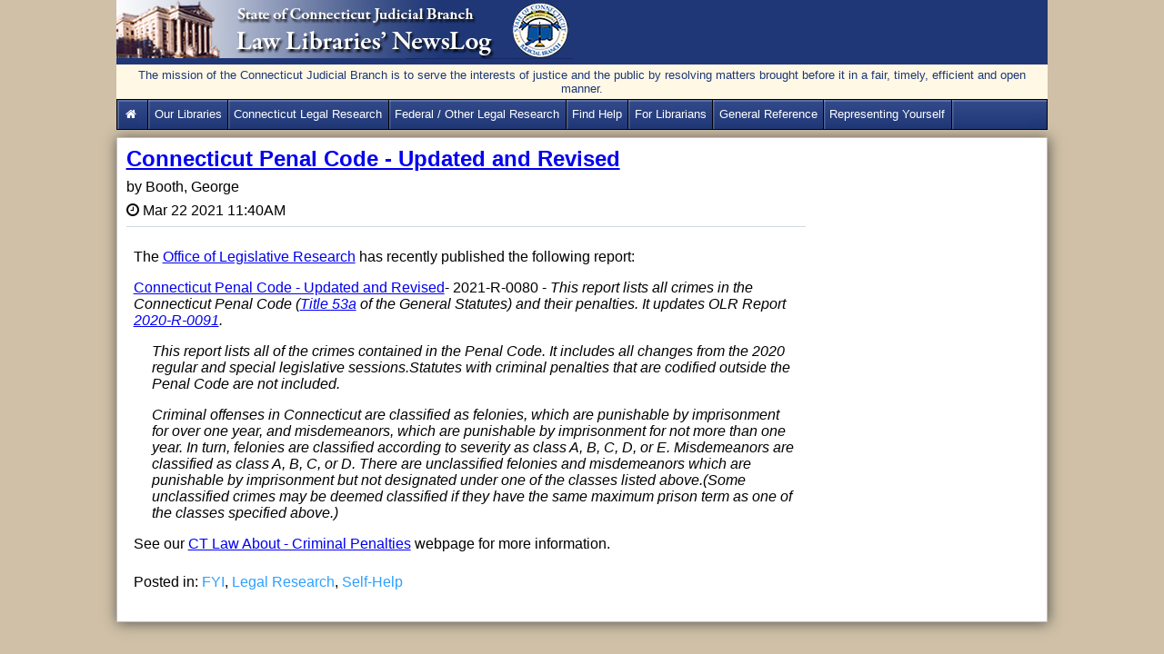

--- FILE ---
content_type: text/html; charset=utf-8
request_url: https://jud.ct.gov/LawLib/LawLibNews/Posts/Post.aspx?Id=4370
body_size: 18148
content:

<!DOCTYPE html>

<html xmlns="http://www.w3.org/1999/xhtml">
<head><title>
	Home - CT Judicial Law Libraries&#39; NewsLog
</title><meta http-equiv="X-UA-Compatible" content="IE=Edge" />
    <!-- Caching-->
    <meta http-equiv="Expires" content="0" /><meta http-equiv="Cache-Control" content="no-cache" /><meta http-equiv="Pragma" content="no-cache" /><meta content="text/html; charset=utf-8" http-equiv="Content-Type" /><meta name="viewport" content="width=device-width, initial-scale=1.0" /><meta name="description" content="This is the official news log website for the Law Libraries of the State of Connecticut Judicial Branch and provides public access to legal resources." /><link rel="stylesheet" type="text/css" href="../css/layout.css" media="screen" /><link rel="stylesheet" type="text/css" href="../css/AjaxCalendar.css" media="screen" /><link rel="stylesheet" type="text/css" href="../font-awesome-4.5.0/css/font-awesome.min.css" media="screen" />
    <!--Place holder for page header-->
    
    <link rel="stylesheet" href="../redactor/redactor.css" />


    <style type="text/css">
        .UserInfo {
            color: #2e9fff;
            text-align: center;
            padding: 2px;
        }
    </style>

</head>
<body>
    <form name="aspnetForm" method="post" action="./Post.aspx?Id=4370" id="aspnetForm">
<div>
<input type="hidden" name="__EVENTTARGET" id="__EVENTTARGET" value="" />
<input type="hidden" name="__EVENTARGUMENT" id="__EVENTARGUMENT" value="" />
<input type="hidden" name="__VIEWSTATE" id="__VIEWSTATE" value="wRR3KvlXrlzZF8RodG6vATbyVRyCUfAou3z5tWaJxxa5gVvbyXrVtIGo4aZVCflM8N929KYfTTzFvbdvgzripZW/FzISx7EW3vMPNSKSRYPEXYOLWX50hJJA5eiPkxqaMmL5gmAYd6FnTdnpNReIZ2Zaw3rwpHuZ4/jNM40/fbGmNTp4eSeK+esTrxiSmM5qdLpEgO9HAcu2Td+BVHoe/KHR9ZjzA/cL55lIZa6wSowL9oszumR9TFKmiPsJfHBXhGma+Gf1MvdYwZN/[base64]/[base64]/[base64]/6nLJgsDKXNd4L6ns0RrgakYQt9NjDwteoCgZ2vlZ6p84n5OYrWdwTTXxdk6a+kiTY71JHBka+xEr76NTChJJxwwq11OC2+jlQFYVZe1HxkLsLozpO0J4PFdJDV3Z/hjR9xt0IuBh5A09YZOrus/+kJDFp43opjYabe8Dgz/xUEWbZapmD3rWltNwh8cQXA/8+5sIU4Nr6FuTydqUjVCC97Kd3pT0mBnyotiOzw9L7h0HmMZmcDIBdK0oEDmczdNfSq7Y1AnCZDso7hy3m05pJwlWHqHCZLXJX9PIq3kvAMd1Y/ZB5QB2UBCJNWoL9aGwh50gINTPbAY8laqSnjuqwgX2GXyL2qRRntmUIHg8QdF25ddXgZybmYG9YyiODAFNVhUxVenM5AcwdMIYNpi8BTVhyHVUdEmMY8hacF5qFD3GQ7AuyNQ9zhycx3p7sXUI1o8ZpgEr0hw+lU/wfSuXQnovjcG+0GPyBFQM+0hltB0TYTwM80c0VyWb/xBmFQqdcQKsyzns9RsB4az2s3nRmasUffA93ajsZ9zECcOMko0Iwm2RlhIpvA0dMTCtJk9niQP6DIbeOWUoKSQLFoga7aC9CKMHpyE+bRjqFNae8mOVPhYaVg1bw5/jTzC6WJALIWZvGAxWCba/nrBCdlPLWUjspBS9hLKwrS2ZeAqLPVd4CdCgUCCkQlNwK0AiQzy7wLnzeIiA1mseige8Ou4cioD0wURcSGel1Rs6IYRU7Mec9WkGVxD6HN6VwczHlDSHe1zUiYdDmBubP2gxhtvanhp3/WYfS31UucJS/4jEinzfwbMvRAYafAyS2S7sWfHrdCW+EnLa4PuhYUDP62HZHPRYMU0PlKwYvyAXABT5Wd65nmRlUF6y12ieBdwZ64SJYXxMEcB62xm2xCaprZWVIAQ/BphEKlih0gnRnfP9f+Vkjsu4TgHFSbmZ99BPjctrb0AptSr9i9Du90vPs75Am2x4eoJ2FKrF56ldLGEXs4wC7es4uXmDt5D92oGOxh7Pn4PS9/Vv9v/1vqTmJOd6EwTNzPX3BNLlNRZzDwC/+yf89J/o3P8Hgr33cl5G1bIVMsXDbkm/ZHDgX3nppVoMRKJXRSjEmvETrB7/yZIIOZHEl7TJAZ3LXXnMIE6zcDJIof+31HeRhcjCEFlZQL0reBihpRcPs9P/wWknA50Y7TXHSkrtRK9jOmO+TaVKJ163ME0W/52zgZFKH6L7+Lvpuc3vZdaPKOaRq2PSd5zjl5LqEhaiTQCuML9/IEL2XT69JVddHW013q8c6w18+shvfrwcAMCxiMV2QMe0TBfG29tBTQH4jqPVoMzw7WQ9L5QP7/OJCuqXy9qtmsTFkcftn2+hc2FGEsnYh0bcxtUwcc41B/296z649VHGMcFmfPKnOKmoIExKIGCcT3b5OfVzOAiouC4X5HZ9mtbCLtkKQcUIsoOAZ2CJj8xpu0K8axTE1RMFTcKm33AWQvmfjIkbFiLZDbmexP0a0tTfypuz3PZB2dL2pqUSr+KJpuJywmrbotylYHOuThmnChKWGEWAP++5+pLg6EEDpUWHOk3C0bdlP3CMi//ZApx2mKmZAn921534v/jZe1pnxlMvt9ija75xY2f8n9XGJ4WKE9k3MJemRC427BV9qiM9M4yDwYkdApGMLXHdmjsDGzLy6kw8Omv+eyflm1jIC0hwVB7XOyYIUkdnbV0bEaHj4GZBAYfGvuUW6pdrKgy69MBYSi6b/0zTVxk2qw2nY99poIFxkputcHSB/Caqj9O8Kx3hg5DjRRQ5QCNMr6dpLgPiIa0/+2/TEEezG6TLNtEFyyXapgqCg7qxKVd8F7x1pkP19k0nRoT51LZ+MnVITdTXmB4JYYsLRFjmy+rdUp8gO80ng94Elm74UZkvSjOZbqRALyBy9JdN2QEcH0sKfoBWcFKTKbzYr5XXrdekZM3//3H2bwbJ/HdhE7GECV79U54vv7TsxcJgGpn6GVtKppujIeu6LvUh4Xo450GuYPdzwHfDBxCQe7HUGJvApLLG4JQGD3owt++mh1/s1g==" />
</div>

<script type="text/javascript">
//<![CDATA[
var theForm = document.forms['aspnetForm'];
if (!theForm) {
    theForm = document.aspnetForm;
}
function __doPostBack(eventTarget, eventArgument) {
    if (!theForm.onsubmit || (theForm.onsubmit() != false)) {
        theForm.__EVENTTARGET.value = eventTarget;
        theForm.__EVENTARGUMENT.value = eventArgument;
        theForm.submit();
    }
}
//]]>
</script>


<script src="/lawlib/LawLibNews/WebResource.axd?d=pynGkmcFUV13He1Qd6_TZEXO-Bs4f08XRQpPJ_h7fkJ4d-P3kGc-zNKL_3JiOMkpdfYfI6dFGMckfOrmkQjVGg2&amp;t=638901392248157332" type="text/javascript"></script>


<script src="/lawlib/LawLibNews/ScriptResource.axd?d=D9drwtSJ4hBA6O8UhT6CQhNf7UA63cuy0NfAulTsCsKrIjPX_wZ-Nj4EjdNi5RfIktuQPQmQ1byK0Myy5vDVvLjGqt148ZSNkfk8nyF0rSxFTvWfj6YfxZrw2IVaM2FFhJh4Dq6V7laTaF02QVza5uxW_a8LXTOV6t05DumJ0qs1&amp;t=5c0e0825" type="text/javascript"></script>
<script type="text/javascript">
//<![CDATA[
if (typeof(Sys) === 'undefined') throw new Error('ASP.NET Ajax client-side framework failed to load.');
//]]>
</script>

<script src="/lawlib/LawLibNews/ScriptResource.axd?d=JnUc-DEDOM5KzzVKtsL1tc9iktHMx906siphf2zgCur3mA12Y0LKqzP0MwcQ39VZCxGSnWRwlzfmFyPlQfWjlYX7nCjLhLqeP7emRGoGAbVXifIyHnVJmoufHL5ZFgZZ-7PmBgqYCuZ37IDxZPVcaFA4V6e0qtLMbQwolQBuLPVIMUc7KJBCZb9G3R2qobLX0&amp;t=5c0e0825" type="text/javascript"></script>
<div>

	<input type="hidden" name="__VIEWSTATEGENERATOR" id="__VIEWSTATEGENERATOR" value="BF745B1D" />
	<input type="hidden" name="__EVENTVALIDATION" id="__EVENTVALIDATION" value="V+jdbMaLV7Qdnjpa247nyp33FUWpyL5hhDkBbOtbh/Sv9cC7puz7VautNjsFoksBWH3rF7czA0GD9uO7SpTSeSkNIPCW3n3Ts98xC6NK6utSmLtwkYg/fPxLr2QV9OvADARKGdhCHtPvF2LubluPEHEZWx+vDV2SqkN7o00bJR8CgVZsorZP3R3tYfletzr3" />
</div>
        
    <script type="text/javascript">
//<![CDATA[
Sys.WebForms.PageRequestManager._initialize('ctl00$AjaxScriptManagerContent$ctl00', 'aspnetForm', ['tctl00$ContentPlaceHolder1$upnlTopAddCmnt','','tctl00$ContentPlaceHolder1$upnlCmnts','','tctl00$ContentPlaceHolder1$upnlhdn',''], [], [], 90, 'ctl00');
//]]>
</script>


        <div>
            <div>
                <div id="page">
                    <header id="pageHeading">
                        <span>
                            <a href="../Default.aspx" id="banner">
                                <img src="../images/banner_newslog.jpg" id="ctl00_imgLawLib" alt="Connecticut Judicial Branch Law Library Services" title="NewsLog Home" style="border: 0" />
                            </a>
                        </span>
                        <div id="mission2">The mission of the Connecticut Judicial Branch is to serve the interests of justice and the public by resolving matters brought before it in a fair, timely, efficient and open manner.</div>
                        <nav>
                            <div id="menu-icon"><span>&#9776;</span></div>
                            <ul id="menu">
                                <li><a href="http://jud.ct.gov/lawlib/" id="ctl00_LawLibHome" title="Law Library Services Home"><i class="fa fa-home fa-fw"></i>&nbsp;</a></li>
                                <li><a href="http://jud.ct.gov/lawlib/aboutus.htm" title="Services, Staff, Locations, FAQs, Hours">Our Libraries</a></li>
                                <li><a href="http://jud.ct.gov/lawlib/state.htm">Connecticut Legal Research</a></li>
                                <li><a href="http://jud.ct.gov/lawlib/federal.htm">Federal / Other Legal Research</a></li>
                                <li><a href="http://jud.ct.gov/lawlib/referral.htm">Find Help</a></li>
                                <li><a href="http://jud.ct.gov/lawlib/libraries.htm">For Librarians</a></li>
                                <li><a href="http://jud.ct.gov/lawlib/reference.htm">General Reference</a></li>
                                <li><a href="https://jud.ct.gov/lawlib/SRP/Representation.htm">Representing Yourself</a></li>                                
                                
                                                                
                            </ul>
                        </nav>
                       
                    </header>
                    <div id="blogWrapper">
                        
    <div id="blog">
        <article>
            <header>
                <h2><a href="#" id="ctl00_ContentPlaceHolder1_BlogTitle">Connecticut Penal Code - Updated and Revised</a></h2>
                <input type="hidden" name="ctl00$ContentPlaceHolder1$hidPostID" id="ctl00_ContentPlaceHolder1_hidPostID" value="4370" />
                <p>by&nbsp;<span id="ctl00_ContentPlaceHolder1_BlogAuthor" class="author">Booth, George</span></p>
                <p><span class="fa fa-clock-o">&nbsp;</span><time id="ctl00_ContentPlaceHolder1_DatePosted" datetime="2016-01-01 08:00" class="blogDate">Mar 22 2021 11:40AM</time></p>
            </header>
            <article>
                <section>
                    <div id="ctl00_ContentPlaceHolder1_BlogText"><p>The <a href="https://www.cga.ct.gov/olr/" target="_blank">Office of Legislative Research</a> has recently published the following report:</p><p><a href="https://www.cga.ct.gov/2021/rpt/pdf/2021-R-0080.pdf" target="_blank">Connecticut Penal Code - Updated and Revised</a>- 2021-R-0080 - <em>This
 report lists all crimes in the Connecticut Penal Code (<a href="https://cga.ct.gov/current/pub/title_53a.htm" target="_blank">Title 53a</a> of the
 General Statutes) and their penalties. It updates OLR Report 
<a href="https://www.cga.ct.gov/2020/rpt/pdf/2020-R-0091.pdf" target="_blank">2020-R-0091</a>.</em></p><p style="margin-left: 20px;"><em>This report lists all of the crimes contained in the Penal Code. It includes all changes from the 2020 regular and special legislative sessions.Statutes with criminal penalties that are codified outside the Penal Code are not included.</em></p><p style="margin-left: 20px;"><em>Criminal offenses in Connecticut are classified as felonies, which are punishable by imprisonment for over one year, and misdemeanors, which are punishable by imprisonment for not more than one year. In turn, felonies are classified according to severity as class A, B, C, D, or E. Misdemeanors are classified as class A, B, C, or D. There are unclassified felonies and misdemeanors which are punishable by imprisonment but not designated under one of the classes listed above.(Some unclassified crimes may be deemed classified if they have the same maximum prison term as one of the classes specified above.)</em><em><br></em></p><p><span class="redactor-invisible-space">See our <a href="https://www.jud.ct.gov/lawlib/Law/criminalpenalties.htm" target="_blank">CT Law About - Criminal Penalties</a> webpage for more information.</span><br><em></em></p></div>
                </section>
                <section>
                    <!--Categories-->
                    
                            <ul class="PostedCategories">
                                <li>Posted in:</li>
                        
                            <li>
                                <a id="ctl00_ContentPlaceHolder1_rptPostedCategories_ctl01_hlCategory" title="Blog Category" href="../Default.aspx?CatID=16">FYI</a>,
                            </li>
                        
                            <li>
                                <a id="ctl00_ContentPlaceHolder1_rptPostedCategories_ctl02_hlCategory" title="Blog Category" href="../Default.aspx?CatID=24">Legal Research</a>,
                            </li>
                        
                            <li>
                                <a id="ctl00_ContentPlaceHolder1_rptPostedCategories_ctl03_hlCategory" title="Blog Category" href="../Default.aspx?CatID=33">Self-Help</a>
                            </li>
                        
                            </ul>
                        
                </section>               
                <section>                    
                    <div id="ctl00_ContentPlaceHolder1_upnlTopAddCmnt">
	
                            
                            
                        
</div>
                </section>
                <div id="ctl00_ContentPlaceHolder1_upnlCmnts">
	
                        
                        
                    
</div>                
            </article>
            <footer>
            </footer>
        </article>
        <div style="width:100%">
        
        
    
    </div>
    </div>
    <div id="sideBar">
        <aside>
            
        </aside>
    </div>
    <br />
    <div id="ctl00_ContentPlaceHolder1_upnlhdn">
	
            
            <input type="hidden" name="ctl00$ContentPlaceHolder1$hdnSignInLink" id="hdnSignInLink" />
            <input type="hidden" name="ctl00$ContentPlaceHolder1$hdnErrTop" id="hdnErrTop" />
            <input type="hidden" name="ctl00$ContentPlaceHolder1$hdnErrLeft" id="hdnErrLeft" />            
        
</div>
    <div id="UPrgrs" style="display:none;">
	
           <div style="z-index:2000;">
              <i class="fa fa-spinner fa-spin fa-3x fa-fw margin-bottom"></i>
              <span class="sr-only">Please Wait...</span>
           </div>
        
</div>


                    </div>
                </div> 
            </div>
        </div>
    

<script type="text/javascript">
//<![CDATA[
Sys.Application.add_init(function() {
    $create(Sys.UI._UpdateProgress, {"associatedUpdatePanelId":null,"displayAfter":500,"dynamicLayout":true}, null, null, $get("UPrgrs"));
});
//]]>
</script>
</form>
    <script src='/lawlib/LawLibNews/js/jquery-1.11.3.min.js'></script>
    <script src='/lawlib/LawLibNews/js/menu.js'></script>
    
    <script type="text/javascript" src='../redactor/redactor.min.js'></script>
    <script type="text/javascript">
        var clkdLeft = 0;
        var clkdTop = 0;
        $(function () {
            $('.rText').redactor({
                focus: true,
                buttons: ['formatting', 'bold', 'italic', 'underline', 'unorderedlist', 'outdent', 'indent', 'link', 'alignment', 'horizontalrule', 'html'],
                minHeight: 100 //pixels,
            });
        });
        
        /*
        //attachRedactor();
        function attachRedactor() {
            $(function () {
                $('.rText').redactor({
                    focus: true,
                    buttons: ['formatting', 'bold', 'italic', 'underline', 'unorderedlist', 'outdent', 'indent', 'link', 'alignment', 'horizontalrule', 'html'],
                    minHeight: 100 //pixels,
                });
            });
        }*/
        function EnableEditor(ctrlId) {            
            $(ctrlId).redactor({
                focus: true,
                buttons: ['formatting', 'bold', 'italic', 'underline', 'unorderedlist', 'outdent', 'indent', 'link', 'alignment', 'horizontalrule', 'html'],
                minHeight: 100 //pixels,
            });
        }
        function SaveSignInLink(ctrlId) {            
            //clkdLeft = $("#" + ctrlId).offset().left;
            //clkdTop = $("#" + ctrlId).offset().top;
            $("#hdnSignInLink").val(ctrlId);
        }
        function ShowWait() {
            ctrlId = $get("#hdnSignInLink").value.replace("lnkSignIn", "pErrorSignIn");
            $("#"+ctrlId).style = "visibility:visible;"
        }
        function positionDiv() {
            clkdLeft = $("#upnlLogin").offset().left;            
            clkdTop = $("#upnlLogin").offset().top;
            $("#upnlLogin").hide();
            clkdTop = clkdTop - 120;
            clkdLeft = clkdLeft - 175;

            if (clkdTop < 0) clkdTop = 0;
            if (clkdLeft < 0) clkdLeft = 0;

            $("#hdnErrTop").val(clkdTop);
            $("#hdnErrLeft").val(clkdLeft);
            
            document.getElementById('UPrgrs').style.top = clkdTop + "px";
            document.getElementById('UPrgrs').style.left = clkdLeft + "px";
            document.getElementById('UPrgrs').style.position = "absolute";
        }

        /*
        function pageLoad(sender, e) {
            //$find("popCtrlBeh_Top").add_shown(loginFocus);
            //$find("popCtrlBeh_Top").add_shown(pceShownHandler);
        }
        function pceShownHandler(sender, args) {
            var pce = $find("popCtrlBeh_Top");
            //find the popup Panel of the PopupControlExtender   
            var popup = pce._popupElement;
            var input = popup.getElementsByTagName("input");
            for (i = 0; i < input.length; i++) {
                // To check whether the TextBox is the "setFocusToMeOnPopup".   
                // This is just a sample, please modify this condition yourself.
                if (input[i].id == "username") {
                    setTimeout(input[i].focus(), 1000);                    
                    input[i].focus();                    
                }
            }
        }
        function loginFocus() {
            if (!$("#upnlLogin").is(":visible")) {
                setTimeout(loginFocus(), 1000);                
            } else {                
                $get("username").focus();
            }
        }*/
    </script>

</body>
</html>
